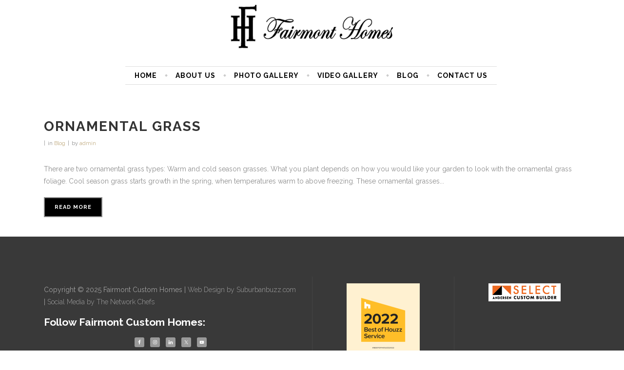

--- FILE ---
content_type: text/html; charset=UTF-8
request_url: https://fairmontcustomhomes.com/tag/bermuda-and-hybrid-bermuda-zoysia-st-augustine-bahia-centipede-buffalo-grasses/
body_size: 15603
content:
<!DOCTYPE html>
<html lang="en-US">
<head>
	<meta charset="UTF-8" />
			<meta name=viewport content="width=device-width,initial-scale=1,user-scalable=no">
		<title>bermuda and hybrid Bermuda zoysia St. Augustine Bahia centipede buffalo grasses Archives - Fairmont Custom Homes</title>

	
			
				
	<link rel="profile" href="http://gmpg.org/xfn/11" />
	<link rel="pingback" href="https://fairmontcustomhomes.com/xmlrpc.php" />
	<link rel="shortcut icon" type="image/x-icon" href="https://fairmontcustomhomes.com/wp-content/uploads/2022/04/favicon.png">
	<link rel="apple-touch-icon" href="https://fairmontcustomhomes.com/wp-content/uploads/2022/04/favicon.png"/>
	<!--[if gte IE 9]>
	<style type="text/css">
		.gradient {
			filter: none;
		}
	</style>
	<![endif]-->

	<link href='//fonts.googleapis.com/css?family=Open+Sans:100,100italic,200,200italic,300,300italic,400,400italic,500,500italic,600,600italic,700,700italic,800,800italic,900,900italic%7CRaleway:100,100italic,200,200italic,300,300italic,400,400italic,500,500italic,600,600italic,700,700italic,800,800italic,900,900italic%7CLora:100,100italic,200,200italic,300,300italic,400,400italic,500,500italic,600,600italic,700,700italic,800,800italic,900,900italic%7CRaleway:100,100italic,200,200italic,300,300italic,400,400italic,500,500italic,600,600italic,700,700italic,800,800italic,900,900italic%26subset%3Dlatin%2Clatin-ext' rel='stylesheet' type='text/css' />
	<script type="text/javascript">function theChampLoadEvent(e){var t=window.onload;if(typeof window.onload!="function"){window.onload=e}else{window.onload=function(){t();e()}}}</script>
		<script type="text/javascript">var theChampDefaultLang = 'en_US', theChampCloseIconPath = 'https://fairmontcustomhomes.com/wp-content/plugins/super-socializer/images/close.png';</script>
		<script>var theChampSiteUrl = 'https://fairmontcustomhomes.com', theChampVerified = 0, theChampEmailPopup = 0, heateorSsMoreSharePopupSearchText = 'Search';</script>
			<script> var theChampFBKey = '', theChampFBLang = 'en_US', theChampFbLikeMycred = 0, theChampSsga = 0, theChampCommentNotification = 0, theChampHeateorFcmRecentComments = 0, theChampFbIosLogin = 0; </script>
						<script type="text/javascript">var theChampFBCommentUrl = 'https://fairmontcustomhomes.com/ornamental-grass/'; var theChampFBCommentColor = ''; var theChampFBCommentNumPosts = ''; var theChampFBCommentWidth = '100%'; var theChampFBCommentOrderby = ''; var theChampCommentingTabs = "wordpress,facebook,disqus", theChampGpCommentsUrl = 'https://fairmontcustomhomes.com/ornamental-grass/', theChampDisqusShortname = '', theChampScEnabledTabs = 'wordpress,fb', theChampScLabel = 'Leave a reply', theChampScTabLabels = {"wordpress":"Default Comments (0)","fb":"Facebook Comments","disqus":"Disqus Comments"}, theChampGpCommentsWidth = 0, theChampCommentingId = 'respond'</script>
						<script> var theChampSharingAjaxUrl = 'https://fairmontcustomhomes.com/wp-admin/admin-ajax.php', heateorSsFbMessengerAPI = 'https://www.facebook.com/dialog/send?app_id=595489497242932&display=popup&link=%encoded_post_url%&redirect_uri=%encoded_post_url%',heateorSsWhatsappShareAPI = 'web', heateorSsUrlCountFetched = [], heateorSsSharesText = 'Shares', heateorSsShareText = 'Share', theChampPluginIconPath = 'https://fairmontcustomhomes.com/wp-content/plugins/super-socializer/images/logo.png', theChampSaveSharesLocally = 0, theChampHorizontalSharingCountEnable = 0, theChampVerticalSharingCountEnable = 0, theChampSharingOffset = -10, theChampCounterOffset = -10, theChampMobileStickySharingEnabled = 0, heateorSsCopyLinkMessage = "Link copied.";
		var heateorSsHorSharingShortUrl = "https://fairmontcustomhomes.com/ornamental-grass/";var heateorSsVerticalSharingShortUrl = "https://fairmontcustomhomes.com/ornamental-grass/";		</script>
			<style type="text/css">
						.the_champ_button_instagram span.the_champ_svg,a.the_champ_instagram span.the_champ_svg{background:radial-gradient(circle at 30% 107%,#fdf497 0,#fdf497 5%,#fd5949 45%,#d6249f 60%,#285aeb 90%)}
					.the_champ_horizontal_sharing .the_champ_svg,.heateor_ss_standard_follow_icons_container .the_champ_svg{
					color: #fff;
				border-width: 0px;
		border-style: solid;
		border-color: transparent;
	}
		.the_champ_horizontal_sharing .theChampTCBackground{
		color:#666;
	}
		.the_champ_horizontal_sharing span.the_champ_svg:hover,.heateor_ss_standard_follow_icons_container span.the_champ_svg:hover{
				border-color: transparent;
	}
		.the_champ_vertical_sharing span.the_champ_svg,.heateor_ss_floating_follow_icons_container span.the_champ_svg{
					color: #fff;
				border-width: 0px;
		border-style: solid;
		border-color: transparent;
	}
		.the_champ_vertical_sharing .theChampTCBackground{
		color:#666;
	}
		.the_champ_vertical_sharing span.the_champ_svg:hover,.heateor_ss_floating_follow_icons_container span.the_champ_svg:hover{
						border-color: transparent;
		}
	@media screen and (max-width:783px){.the_champ_vertical_sharing{display:none!important}}</style>
	<meta name='robots' content='index, follow, max-image-preview:large, max-snippet:-1, max-video-preview:-1' />
	<style>img:is([sizes="auto" i], [sizes^="auto," i]) { contain-intrinsic-size: 3000px 1500px }</style>
	
            <script data-no-defer="1" data-ezscrex="false" data-cfasync="false" data-pagespeed-no-defer data-cookieconsent="ignore">
                var ctPublicFunctions = {"_ajax_nonce":"0e84749812","_rest_nonce":"199575068f","_ajax_url":"\/wp-admin\/admin-ajax.php","_rest_url":"https:\/\/fairmontcustomhomes.com\/wp-json\/","data__cookies_type":"native","data__ajax_type":"rest","data__bot_detector_enabled":0,"data__frontend_data_log_enabled":1,"cookiePrefix":"","wprocket_detected":false,"host_url":"fairmontcustomhomes.com","text__ee_click_to_select":"Click to select the whole data","text__ee_original_email":"The complete one is","text__ee_got_it":"Got it","text__ee_blocked":"Blocked","text__ee_cannot_connect":"Cannot connect","text__ee_cannot_decode":"Can not decode email. Unknown reason","text__ee_email_decoder":"CleanTalk email decoder","text__ee_wait_for_decoding":"The magic is on the way!","text__ee_decoding_process":"Please wait a few seconds while we decode the contact data."}
            </script>
        
            <script data-no-defer="1" data-ezscrex="false" data-cfasync="false" data-pagespeed-no-defer data-cookieconsent="ignore">
                var ctPublic = {"_ajax_nonce":"0e84749812","settings__forms__check_internal":"0","settings__forms__check_external":"0","settings__forms__force_protection":0,"settings__forms__search_test":"1","settings__forms__wc_add_to_cart":0,"settings__data__bot_detector_enabled":0,"settings__sfw__anti_crawler":0,"blog_home":"https:\/\/fairmontcustomhomes.com\/","pixel__setting":"3","pixel__enabled":true,"pixel__url":"https:\/\/moderate11-v4.cleantalk.org\/pixel\/1fb0b8f6af3d4e9b81daa2cf365dba6a.gif","data__email_check_before_post":1,"data__email_check_exist_post":0,"data__cookies_type":"native","data__key_is_ok":true,"data__visible_fields_required":true,"wl_brandname":"Anti-Spam by CleanTalk","wl_brandname_short":"CleanTalk","ct_checkjs_key":1744918696,"emailEncoderPassKey":"d00d5cd0a93c6d4f098667c9d38a29ff","bot_detector_forms_excluded":"W10=","advancedCacheExists":true,"varnishCacheExists":false,"wc_ajax_add_to_cart":false,"theRealPerson":{"phrases":{"trpHeading":"The Real Person Badge!","trpContent1":"The commenter acts as a real person and verified as not a bot.","trpContent2":" Anti-Spam by CleanTalk","trpContentLearnMore":"Learn more"},"trpContentLink":"https:\/\/cleantalk.org\/help\/the-real-person?utm_id=&amp;utm_term=&amp;utm_source=admin_side&amp;utm_medium=trp_badge&amp;utm_content=trp_badge_link_click&amp;utm_campaign=apbct_links","imgPersonUrl":"https:\/\/fairmontcustomhomes.com\/wp-content\/plugins\/cleantalk-spam-protect\/css\/images\/real_user.svg","imgShieldUrl":"https:\/\/fairmontcustomhomes.com\/wp-content\/plugins\/cleantalk-spam-protect\/css\/images\/shield.svg"}}
            </script>
        
	<!-- This site is optimized with the Yoast SEO plugin v26.8 - https://yoast.com/product/yoast-seo-wordpress/ -->
	<link rel="canonical" href="https://fairmontcustomhomes.com/tag/bermuda-and-hybrid-bermuda-zoysia-st-augustine-bahia-centipede-buffalo-grasses/" />
	<meta property="og:locale" content="en_US" />
	<meta property="og:type" content="article" />
	<meta property="og:title" content="bermuda and hybrid Bermuda zoysia St. Augustine Bahia centipede buffalo grasses Archives - Fairmont Custom Homes" />
	<meta property="og:url" content="https://fairmontcustomhomes.com/tag/bermuda-and-hybrid-bermuda-zoysia-st-augustine-bahia-centipede-buffalo-grasses/" />
	<meta property="og:site_name" content="Fairmont Custom Homes" />
	<meta name="twitter:card" content="summary_large_image" />
	<script type="application/ld+json" class="yoast-schema-graph">{"@context":"https://schema.org","@graph":[{"@type":"CollectionPage","@id":"https://fairmontcustomhomes.com/tag/bermuda-and-hybrid-bermuda-zoysia-st-augustine-bahia-centipede-buffalo-grasses/","url":"https://fairmontcustomhomes.com/tag/bermuda-and-hybrid-bermuda-zoysia-st-augustine-bahia-centipede-buffalo-grasses/","name":"bermuda and hybrid Bermuda zoysia St. Augustine Bahia centipede buffalo grasses Archives - Fairmont Custom Homes","isPartOf":{"@id":"https://fairmontcustomhomes.com/#website"},"breadcrumb":{"@id":"https://fairmontcustomhomes.com/tag/bermuda-and-hybrid-bermuda-zoysia-st-augustine-bahia-centipede-buffalo-grasses/#breadcrumb"},"inLanguage":"en-US"},{"@type":"BreadcrumbList","@id":"https://fairmontcustomhomes.com/tag/bermuda-and-hybrid-bermuda-zoysia-st-augustine-bahia-centipede-buffalo-grasses/#breadcrumb","itemListElement":[{"@type":"ListItem","position":1,"name":"Home","item":"https://fairmontcustomhomes.com/"},{"@type":"ListItem","position":2,"name":"bermuda and hybrid Bermuda zoysia St. Augustine Bahia centipede buffalo grasses"}]},{"@type":"WebSite","@id":"https://fairmontcustomhomes.com/#website","url":"https://fairmontcustomhomes.com/","name":"Fairmont Custom Homes","description":"","potentialAction":[{"@type":"SearchAction","target":{"@type":"EntryPoint","urlTemplate":"https://fairmontcustomhomes.com/?s={search_term_string}"},"query-input":{"@type":"PropertyValueSpecification","valueRequired":true,"valueName":"search_term_string"}}],"inLanguage":"en-US"}]}</script>
	<!-- / Yoast SEO plugin. -->


<link rel='dns-prefetch' href='//maps.googleapis.com' />
<link rel="alternate" type="application/rss+xml" title="Fairmont Custom Homes &raquo; Feed" href="https://fairmontcustomhomes.com/feed/" />
<link rel="alternate" type="application/rss+xml" title="Fairmont Custom Homes &raquo; Comments Feed" href="https://fairmontcustomhomes.com/comments/feed/" />
<link rel="alternate" type="text/calendar" title="Fairmont Custom Homes &raquo; iCal Feed" href="https://fairmontcustomhomes.com/events/?ical=1" />
<link rel="alternate" type="application/rss+xml" title="Fairmont Custom Homes &raquo; bermuda and hybrid Bermuda zoysia St. Augustine Bahia centipede buffalo grasses Tag Feed" href="https://fairmontcustomhomes.com/tag/bermuda-and-hybrid-bermuda-zoysia-st-augustine-bahia-centipede-buffalo-grasses/feed/" />
		<!-- This site uses the Google Analytics by MonsterInsights plugin v9.11.1 - Using Analytics tracking - https://www.monsterinsights.com/ -->
							<script src="//www.googletagmanager.com/gtag/js?id=G-XZNYPKYZ40"  data-cfasync="false" data-wpfc-render="false" type="text/javascript" async></script>
			<script data-cfasync="false" data-wpfc-render="false" type="text/javascript">
				var mi_version = '9.11.1';
				var mi_track_user = true;
				var mi_no_track_reason = '';
								var MonsterInsightsDefaultLocations = {"page_location":"https:\/\/fairmontcustomhomes.com\/tag\/bermuda-and-hybrid-bermuda-zoysia-st-augustine-bahia-centipede-buffalo-grasses\/"};
								MonsterInsightsDefaultLocations.page_location = window.location.href;
								if ( typeof MonsterInsightsPrivacyGuardFilter === 'function' ) {
					var MonsterInsightsLocations = (typeof MonsterInsightsExcludeQuery === 'object') ? MonsterInsightsPrivacyGuardFilter( MonsterInsightsExcludeQuery ) : MonsterInsightsPrivacyGuardFilter( MonsterInsightsDefaultLocations );
				} else {
					var MonsterInsightsLocations = (typeof MonsterInsightsExcludeQuery === 'object') ? MonsterInsightsExcludeQuery : MonsterInsightsDefaultLocations;
				}

								var disableStrs = [
										'ga-disable-G-XZNYPKYZ40',
									];

				/* Function to detect opted out users */
				function __gtagTrackerIsOptedOut() {
					for (var index = 0; index < disableStrs.length; index++) {
						if (document.cookie.indexOf(disableStrs[index] + '=true') > -1) {
							return true;
						}
					}

					return false;
				}

				/* Disable tracking if the opt-out cookie exists. */
				if (__gtagTrackerIsOptedOut()) {
					for (var index = 0; index < disableStrs.length; index++) {
						window[disableStrs[index]] = true;
					}
				}

				/* Opt-out function */
				function __gtagTrackerOptout() {
					for (var index = 0; index < disableStrs.length; index++) {
						document.cookie = disableStrs[index] + '=true; expires=Thu, 31 Dec 2099 23:59:59 UTC; path=/';
						window[disableStrs[index]] = true;
					}
				}

				if ('undefined' === typeof gaOptout) {
					function gaOptout() {
						__gtagTrackerOptout();
					}
				}
								window.dataLayer = window.dataLayer || [];

				window.MonsterInsightsDualTracker = {
					helpers: {},
					trackers: {},
				};
				if (mi_track_user) {
					function __gtagDataLayer() {
						dataLayer.push(arguments);
					}

					function __gtagTracker(type, name, parameters) {
						if (!parameters) {
							parameters = {};
						}

						if (parameters.send_to) {
							__gtagDataLayer.apply(null, arguments);
							return;
						}

						if (type === 'event') {
														parameters.send_to = monsterinsights_frontend.v4_id;
							var hookName = name;
							if (typeof parameters['event_category'] !== 'undefined') {
								hookName = parameters['event_category'] + ':' + name;
							}

							if (typeof MonsterInsightsDualTracker.trackers[hookName] !== 'undefined') {
								MonsterInsightsDualTracker.trackers[hookName](parameters);
							} else {
								__gtagDataLayer('event', name, parameters);
							}
							
						} else {
							__gtagDataLayer.apply(null, arguments);
						}
					}

					__gtagTracker('js', new Date());
					__gtagTracker('set', {
						'developer_id.dZGIzZG': true,
											});
					if ( MonsterInsightsLocations.page_location ) {
						__gtagTracker('set', MonsterInsightsLocations);
					}
										__gtagTracker('config', 'G-XZNYPKYZ40', {"forceSSL":"true","link_attribution":"true"} );
										window.gtag = __gtagTracker;										(function () {
						/* https://developers.google.com/analytics/devguides/collection/analyticsjs/ */
						/* ga and __gaTracker compatibility shim. */
						var noopfn = function () {
							return null;
						};
						var newtracker = function () {
							return new Tracker();
						};
						var Tracker = function () {
							return null;
						};
						var p = Tracker.prototype;
						p.get = noopfn;
						p.set = noopfn;
						p.send = function () {
							var args = Array.prototype.slice.call(arguments);
							args.unshift('send');
							__gaTracker.apply(null, args);
						};
						var __gaTracker = function () {
							var len = arguments.length;
							if (len === 0) {
								return;
							}
							var f = arguments[len - 1];
							if (typeof f !== 'object' || f === null || typeof f.hitCallback !== 'function') {
								if ('send' === arguments[0]) {
									var hitConverted, hitObject = false, action;
									if ('event' === arguments[1]) {
										if ('undefined' !== typeof arguments[3]) {
											hitObject = {
												'eventAction': arguments[3],
												'eventCategory': arguments[2],
												'eventLabel': arguments[4],
												'value': arguments[5] ? arguments[5] : 1,
											}
										}
									}
									if ('pageview' === arguments[1]) {
										if ('undefined' !== typeof arguments[2]) {
											hitObject = {
												'eventAction': 'page_view',
												'page_path': arguments[2],
											}
										}
									}
									if (typeof arguments[2] === 'object') {
										hitObject = arguments[2];
									}
									if (typeof arguments[5] === 'object') {
										Object.assign(hitObject, arguments[5]);
									}
									if ('undefined' !== typeof arguments[1].hitType) {
										hitObject = arguments[1];
										if ('pageview' === hitObject.hitType) {
											hitObject.eventAction = 'page_view';
										}
									}
									if (hitObject) {
										action = 'timing' === arguments[1].hitType ? 'timing_complete' : hitObject.eventAction;
										hitConverted = mapArgs(hitObject);
										__gtagTracker('event', action, hitConverted);
									}
								}
								return;
							}

							function mapArgs(args) {
								var arg, hit = {};
								var gaMap = {
									'eventCategory': 'event_category',
									'eventAction': 'event_action',
									'eventLabel': 'event_label',
									'eventValue': 'event_value',
									'nonInteraction': 'non_interaction',
									'timingCategory': 'event_category',
									'timingVar': 'name',
									'timingValue': 'value',
									'timingLabel': 'event_label',
									'page': 'page_path',
									'location': 'page_location',
									'title': 'page_title',
									'referrer' : 'page_referrer',
								};
								for (arg in args) {
																		if (!(!args.hasOwnProperty(arg) || !gaMap.hasOwnProperty(arg))) {
										hit[gaMap[arg]] = args[arg];
									} else {
										hit[arg] = args[arg];
									}
								}
								return hit;
							}

							try {
								f.hitCallback();
							} catch (ex) {
							}
						};
						__gaTracker.create = newtracker;
						__gaTracker.getByName = newtracker;
						__gaTracker.getAll = function () {
							return [];
						};
						__gaTracker.remove = noopfn;
						__gaTracker.loaded = true;
						window['__gaTracker'] = __gaTracker;
					})();
									} else {
										console.log("");
					(function () {
						function __gtagTracker() {
							return null;
						}

						window['__gtagTracker'] = __gtagTracker;
						window['gtag'] = __gtagTracker;
					})();
									}
			</script>
							<!-- / Google Analytics by MonsterInsights -->
		<script type="text/javascript">
/* <![CDATA[ */
window._wpemojiSettings = {"baseUrl":"https:\/\/s.w.org\/images\/core\/emoji\/16.0.1\/72x72\/","ext":".png","svgUrl":"https:\/\/s.w.org\/images\/core\/emoji\/16.0.1\/svg\/","svgExt":".svg","source":{"concatemoji":"https:\/\/fairmontcustomhomes.com\/wp-includes\/js\/wp-emoji-release.min.js?ver=6.8.3"}};
/*! This file is auto-generated */
!function(s,n){var o,i,e;function c(e){try{var t={supportTests:e,timestamp:(new Date).valueOf()};sessionStorage.setItem(o,JSON.stringify(t))}catch(e){}}function p(e,t,n){e.clearRect(0,0,e.canvas.width,e.canvas.height),e.fillText(t,0,0);var t=new Uint32Array(e.getImageData(0,0,e.canvas.width,e.canvas.height).data),a=(e.clearRect(0,0,e.canvas.width,e.canvas.height),e.fillText(n,0,0),new Uint32Array(e.getImageData(0,0,e.canvas.width,e.canvas.height).data));return t.every(function(e,t){return e===a[t]})}function u(e,t){e.clearRect(0,0,e.canvas.width,e.canvas.height),e.fillText(t,0,0);for(var n=e.getImageData(16,16,1,1),a=0;a<n.data.length;a++)if(0!==n.data[a])return!1;return!0}function f(e,t,n,a){switch(t){case"flag":return n(e,"\ud83c\udff3\ufe0f\u200d\u26a7\ufe0f","\ud83c\udff3\ufe0f\u200b\u26a7\ufe0f")?!1:!n(e,"\ud83c\udde8\ud83c\uddf6","\ud83c\udde8\u200b\ud83c\uddf6")&&!n(e,"\ud83c\udff4\udb40\udc67\udb40\udc62\udb40\udc65\udb40\udc6e\udb40\udc67\udb40\udc7f","\ud83c\udff4\u200b\udb40\udc67\u200b\udb40\udc62\u200b\udb40\udc65\u200b\udb40\udc6e\u200b\udb40\udc67\u200b\udb40\udc7f");case"emoji":return!a(e,"\ud83e\udedf")}return!1}function g(e,t,n,a){var r="undefined"!=typeof WorkerGlobalScope&&self instanceof WorkerGlobalScope?new OffscreenCanvas(300,150):s.createElement("canvas"),o=r.getContext("2d",{willReadFrequently:!0}),i=(o.textBaseline="top",o.font="600 32px Arial",{});return e.forEach(function(e){i[e]=t(o,e,n,a)}),i}function t(e){var t=s.createElement("script");t.src=e,t.defer=!0,s.head.appendChild(t)}"undefined"!=typeof Promise&&(o="wpEmojiSettingsSupports",i=["flag","emoji"],n.supports={everything:!0,everythingExceptFlag:!0},e=new Promise(function(e){s.addEventListener("DOMContentLoaded",e,{once:!0})}),new Promise(function(t){var n=function(){try{var e=JSON.parse(sessionStorage.getItem(o));if("object"==typeof e&&"number"==typeof e.timestamp&&(new Date).valueOf()<e.timestamp+604800&&"object"==typeof e.supportTests)return e.supportTests}catch(e){}return null}();if(!n){if("undefined"!=typeof Worker&&"undefined"!=typeof OffscreenCanvas&&"undefined"!=typeof URL&&URL.createObjectURL&&"undefined"!=typeof Blob)try{var e="postMessage("+g.toString()+"("+[JSON.stringify(i),f.toString(),p.toString(),u.toString()].join(",")+"));",a=new Blob([e],{type:"text/javascript"}),r=new Worker(URL.createObjectURL(a),{name:"wpTestEmojiSupports"});return void(r.onmessage=function(e){c(n=e.data),r.terminate(),t(n)})}catch(e){}c(n=g(i,f,p,u))}t(n)}).then(function(e){for(var t in e)n.supports[t]=e[t],n.supports.everything=n.supports.everything&&n.supports[t],"flag"!==t&&(n.supports.everythingExceptFlag=n.supports.everythingExceptFlag&&n.supports[t]);n.supports.everythingExceptFlag=n.supports.everythingExceptFlag&&!n.supports.flag,n.DOMReady=!1,n.readyCallback=function(){n.DOMReady=!0}}).then(function(){return e}).then(function(){var e;n.supports.everything||(n.readyCallback(),(e=n.source||{}).concatemoji?t(e.concatemoji):e.wpemoji&&e.twemoji&&(t(e.twemoji),t(e.wpemoji)))}))}((window,document),window._wpemojiSettings);
/* ]]> */
</script>
<style id='wp-emoji-styles-inline-css' type='text/css'>

	img.wp-smiley, img.emoji {
		display: inline !important;
		border: none !important;
		box-shadow: none !important;
		height: 1em !important;
		width: 1em !important;
		margin: 0 0.07em !important;
		vertical-align: -0.1em !important;
		background: none !important;
		padding: 0 !important;
	}
</style>
<link rel='stylesheet' id='wp-block-library-css' href='https://fairmontcustomhomes.com/wp-includes/css/dist/block-library/style.min.css?ver=6.8.3' type='text/css' media='all' />
<style id='classic-theme-styles-inline-css' type='text/css'>
/*! This file is auto-generated */
.wp-block-button__link{color:#fff;background-color:#32373c;border-radius:9999px;box-shadow:none;text-decoration:none;padding:calc(.667em + 2px) calc(1.333em + 2px);font-size:1.125em}.wp-block-file__button{background:#32373c;color:#fff;text-decoration:none}
</style>
<style id='global-styles-inline-css' type='text/css'>
:root{--wp--preset--aspect-ratio--square: 1;--wp--preset--aspect-ratio--4-3: 4/3;--wp--preset--aspect-ratio--3-4: 3/4;--wp--preset--aspect-ratio--3-2: 3/2;--wp--preset--aspect-ratio--2-3: 2/3;--wp--preset--aspect-ratio--16-9: 16/9;--wp--preset--aspect-ratio--9-16: 9/16;--wp--preset--color--black: #000000;--wp--preset--color--cyan-bluish-gray: #abb8c3;--wp--preset--color--white: #ffffff;--wp--preset--color--pale-pink: #f78da7;--wp--preset--color--vivid-red: #cf2e2e;--wp--preset--color--luminous-vivid-orange: #ff6900;--wp--preset--color--luminous-vivid-amber: #fcb900;--wp--preset--color--light-green-cyan: #7bdcb5;--wp--preset--color--vivid-green-cyan: #00d084;--wp--preset--color--pale-cyan-blue: #8ed1fc;--wp--preset--color--vivid-cyan-blue: #0693e3;--wp--preset--color--vivid-purple: #9b51e0;--wp--preset--gradient--vivid-cyan-blue-to-vivid-purple: linear-gradient(135deg,rgba(6,147,227,1) 0%,rgb(155,81,224) 100%);--wp--preset--gradient--light-green-cyan-to-vivid-green-cyan: linear-gradient(135deg,rgb(122,220,180) 0%,rgb(0,208,130) 100%);--wp--preset--gradient--luminous-vivid-amber-to-luminous-vivid-orange: linear-gradient(135deg,rgba(252,185,0,1) 0%,rgba(255,105,0,1) 100%);--wp--preset--gradient--luminous-vivid-orange-to-vivid-red: linear-gradient(135deg,rgba(255,105,0,1) 0%,rgb(207,46,46) 100%);--wp--preset--gradient--very-light-gray-to-cyan-bluish-gray: linear-gradient(135deg,rgb(238,238,238) 0%,rgb(169,184,195) 100%);--wp--preset--gradient--cool-to-warm-spectrum: linear-gradient(135deg,rgb(74,234,220) 0%,rgb(151,120,209) 20%,rgb(207,42,186) 40%,rgb(238,44,130) 60%,rgb(251,105,98) 80%,rgb(254,248,76) 100%);--wp--preset--gradient--blush-light-purple: linear-gradient(135deg,rgb(255,206,236) 0%,rgb(152,150,240) 100%);--wp--preset--gradient--blush-bordeaux: linear-gradient(135deg,rgb(254,205,165) 0%,rgb(254,45,45) 50%,rgb(107,0,62) 100%);--wp--preset--gradient--luminous-dusk: linear-gradient(135deg,rgb(255,203,112) 0%,rgb(199,81,192) 50%,rgb(65,88,208) 100%);--wp--preset--gradient--pale-ocean: linear-gradient(135deg,rgb(255,245,203) 0%,rgb(182,227,212) 50%,rgb(51,167,181) 100%);--wp--preset--gradient--electric-grass: linear-gradient(135deg,rgb(202,248,128) 0%,rgb(113,206,126) 100%);--wp--preset--gradient--midnight: linear-gradient(135deg,rgb(2,3,129) 0%,rgb(40,116,252) 100%);--wp--preset--font-size--small: 13px;--wp--preset--font-size--medium: 20px;--wp--preset--font-size--large: 36px;--wp--preset--font-size--x-large: 42px;--wp--preset--spacing--20: 0.44rem;--wp--preset--spacing--30: 0.67rem;--wp--preset--spacing--40: 1rem;--wp--preset--spacing--50: 1.5rem;--wp--preset--spacing--60: 2.25rem;--wp--preset--spacing--70: 3.38rem;--wp--preset--spacing--80: 5.06rem;--wp--preset--shadow--natural: 6px 6px 9px rgba(0, 0, 0, 0.2);--wp--preset--shadow--deep: 12px 12px 50px rgba(0, 0, 0, 0.4);--wp--preset--shadow--sharp: 6px 6px 0px rgba(0, 0, 0, 0.2);--wp--preset--shadow--outlined: 6px 6px 0px -3px rgba(255, 255, 255, 1), 6px 6px rgba(0, 0, 0, 1);--wp--preset--shadow--crisp: 6px 6px 0px rgba(0, 0, 0, 1);}:where(.is-layout-flex){gap: 0.5em;}:where(.is-layout-grid){gap: 0.5em;}body .is-layout-flex{display: flex;}.is-layout-flex{flex-wrap: wrap;align-items: center;}.is-layout-flex > :is(*, div){margin: 0;}body .is-layout-grid{display: grid;}.is-layout-grid > :is(*, div){margin: 0;}:where(.wp-block-columns.is-layout-flex){gap: 2em;}:where(.wp-block-columns.is-layout-grid){gap: 2em;}:where(.wp-block-post-template.is-layout-flex){gap: 1.25em;}:where(.wp-block-post-template.is-layout-grid){gap: 1.25em;}.has-black-color{color: var(--wp--preset--color--black) !important;}.has-cyan-bluish-gray-color{color: var(--wp--preset--color--cyan-bluish-gray) !important;}.has-white-color{color: var(--wp--preset--color--white) !important;}.has-pale-pink-color{color: var(--wp--preset--color--pale-pink) !important;}.has-vivid-red-color{color: var(--wp--preset--color--vivid-red) !important;}.has-luminous-vivid-orange-color{color: var(--wp--preset--color--luminous-vivid-orange) !important;}.has-luminous-vivid-amber-color{color: var(--wp--preset--color--luminous-vivid-amber) !important;}.has-light-green-cyan-color{color: var(--wp--preset--color--light-green-cyan) !important;}.has-vivid-green-cyan-color{color: var(--wp--preset--color--vivid-green-cyan) !important;}.has-pale-cyan-blue-color{color: var(--wp--preset--color--pale-cyan-blue) !important;}.has-vivid-cyan-blue-color{color: var(--wp--preset--color--vivid-cyan-blue) !important;}.has-vivid-purple-color{color: var(--wp--preset--color--vivid-purple) !important;}.has-black-background-color{background-color: var(--wp--preset--color--black) !important;}.has-cyan-bluish-gray-background-color{background-color: var(--wp--preset--color--cyan-bluish-gray) !important;}.has-white-background-color{background-color: var(--wp--preset--color--white) !important;}.has-pale-pink-background-color{background-color: var(--wp--preset--color--pale-pink) !important;}.has-vivid-red-background-color{background-color: var(--wp--preset--color--vivid-red) !important;}.has-luminous-vivid-orange-background-color{background-color: var(--wp--preset--color--luminous-vivid-orange) !important;}.has-luminous-vivid-amber-background-color{background-color: var(--wp--preset--color--luminous-vivid-amber) !important;}.has-light-green-cyan-background-color{background-color: var(--wp--preset--color--light-green-cyan) !important;}.has-vivid-green-cyan-background-color{background-color: var(--wp--preset--color--vivid-green-cyan) !important;}.has-pale-cyan-blue-background-color{background-color: var(--wp--preset--color--pale-cyan-blue) !important;}.has-vivid-cyan-blue-background-color{background-color: var(--wp--preset--color--vivid-cyan-blue) !important;}.has-vivid-purple-background-color{background-color: var(--wp--preset--color--vivid-purple) !important;}.has-black-border-color{border-color: var(--wp--preset--color--black) !important;}.has-cyan-bluish-gray-border-color{border-color: var(--wp--preset--color--cyan-bluish-gray) !important;}.has-white-border-color{border-color: var(--wp--preset--color--white) !important;}.has-pale-pink-border-color{border-color: var(--wp--preset--color--pale-pink) !important;}.has-vivid-red-border-color{border-color: var(--wp--preset--color--vivid-red) !important;}.has-luminous-vivid-orange-border-color{border-color: var(--wp--preset--color--luminous-vivid-orange) !important;}.has-luminous-vivid-amber-border-color{border-color: var(--wp--preset--color--luminous-vivid-amber) !important;}.has-light-green-cyan-border-color{border-color: var(--wp--preset--color--light-green-cyan) !important;}.has-vivid-green-cyan-border-color{border-color: var(--wp--preset--color--vivid-green-cyan) !important;}.has-pale-cyan-blue-border-color{border-color: var(--wp--preset--color--pale-cyan-blue) !important;}.has-vivid-cyan-blue-border-color{border-color: var(--wp--preset--color--vivid-cyan-blue) !important;}.has-vivid-purple-border-color{border-color: var(--wp--preset--color--vivid-purple) !important;}.has-vivid-cyan-blue-to-vivid-purple-gradient-background{background: var(--wp--preset--gradient--vivid-cyan-blue-to-vivid-purple) !important;}.has-light-green-cyan-to-vivid-green-cyan-gradient-background{background: var(--wp--preset--gradient--light-green-cyan-to-vivid-green-cyan) !important;}.has-luminous-vivid-amber-to-luminous-vivid-orange-gradient-background{background: var(--wp--preset--gradient--luminous-vivid-amber-to-luminous-vivid-orange) !important;}.has-luminous-vivid-orange-to-vivid-red-gradient-background{background: var(--wp--preset--gradient--luminous-vivid-orange-to-vivid-red) !important;}.has-very-light-gray-to-cyan-bluish-gray-gradient-background{background: var(--wp--preset--gradient--very-light-gray-to-cyan-bluish-gray) !important;}.has-cool-to-warm-spectrum-gradient-background{background: var(--wp--preset--gradient--cool-to-warm-spectrum) !important;}.has-blush-light-purple-gradient-background{background: var(--wp--preset--gradient--blush-light-purple) !important;}.has-blush-bordeaux-gradient-background{background: var(--wp--preset--gradient--blush-bordeaux) !important;}.has-luminous-dusk-gradient-background{background: var(--wp--preset--gradient--luminous-dusk) !important;}.has-pale-ocean-gradient-background{background: var(--wp--preset--gradient--pale-ocean) !important;}.has-electric-grass-gradient-background{background: var(--wp--preset--gradient--electric-grass) !important;}.has-midnight-gradient-background{background: var(--wp--preset--gradient--midnight) !important;}.has-small-font-size{font-size: var(--wp--preset--font-size--small) !important;}.has-medium-font-size{font-size: var(--wp--preset--font-size--medium) !important;}.has-large-font-size{font-size: var(--wp--preset--font-size--large) !important;}.has-x-large-font-size{font-size: var(--wp--preset--font-size--x-large) !important;}
:where(.wp-block-post-template.is-layout-flex){gap: 1.25em;}:where(.wp-block-post-template.is-layout-grid){gap: 1.25em;}
:where(.wp-block-columns.is-layout-flex){gap: 2em;}:where(.wp-block-columns.is-layout-grid){gap: 2em;}
:root :where(.wp-block-pullquote){font-size: 1.5em;line-height: 1.6;}
</style>
<link rel='stylesheet' id='cleantalk-public-css-css' href='https://fairmontcustomhomes.com/wp-content/plugins/cleantalk-spam-protect/css/cleantalk-public.min.css?ver=6.71.1_1769428563' type='text/css' media='all' />
<link rel='stylesheet' id='cleantalk-email-decoder-css-css' href='https://fairmontcustomhomes.com/wp-content/plugins/cleantalk-spam-protect/css/cleantalk-email-decoder.min.css?ver=6.71.1_1769428563' type='text/css' media='all' />
<link rel='stylesheet' id='cleantalk-trp-css-css' href='https://fairmontcustomhomes.com/wp-content/plugins/cleantalk-spam-protect/css/cleantalk-trp.min.css?ver=6.71.1_1769428563' type='text/css' media='all' />
<link rel='stylesheet' id='contact-form-7-css' href='https://fairmontcustomhomes.com/wp-content/plugins/contact-form-7/includes/css/styles.css?ver=6.1.4' type='text/css' media='all' />
<link rel='stylesheet' id='foobox-min-css' href='https://fairmontcustomhomes.com/wp-content/plugins/foobox-image-lightbox-premium/pro/css/foobox.min.css?ver=2.7.35' type='text/css' media='all' />
<link rel='stylesheet' id='qode_default_style-css' href='https://fairmontcustomhomes.com/wp-content/themes/cabin/style.css?ver=6.8.3' type='text/css' media='all' />
<link rel='stylesheet' id='qode_stylesheet-css' href='https://fairmontcustomhomes.com/wp-content/themes/cabin/css/stylesheet.min.css?ver=6.8.3' type='text/css' media='all' />
<link rel='stylesheet' id='qode_blog-css' href='https://fairmontcustomhomes.com/wp-content/themes/cabin/css/blog.min.css?ver=6.8.3' type='text/css' media='all' />
<link rel='stylesheet' id='qode_style_dynamic-css' href='https://fairmontcustomhomes.com/wp-content/themes/cabin/css/style_dynamic.css?ver=1650293286' type='text/css' media='all' />
<link rel='stylesheet' id='qode_font_awesome-css' href='https://fairmontcustomhomes.com/wp-content/themes/cabin/css/font-awesome/css/font-awesome.min.css?ver=6.8.3' type='text/css' media='all' />
<link rel='stylesheet' id='qode_font_elegant-css' href='https://fairmontcustomhomes.com/wp-content/themes/cabin/css/elegant-icons/style.min.css?ver=6.8.3' type='text/css' media='all' />
<link rel='stylesheet' id='qode_ion_icons-css' href='https://fairmontcustomhomes.com/wp-content/themes/cabin/css/ion-icons/css/ionicons.min.css?ver=6.8.3' type='text/css' media='all' />
<link rel='stylesheet' id='qode_linea_icons-css' href='https://fairmontcustomhomes.com/wp-content/themes/cabin/css/linea-icons/style.css?ver=6.8.3' type='text/css' media='all' />
<link rel='stylesheet' id='qode_responsive-css' href='https://fairmontcustomhomes.com/wp-content/themes/cabin/css/responsive.min.css?ver=6.8.3' type='text/css' media='all' />
<link rel='stylesheet' id='qode_style_dynamic_responsive-css' href='https://fairmontcustomhomes.com/wp-content/themes/cabin/css/style_dynamic_responsive.css?ver=1650293286' type='text/css' media='all' />
<link rel='stylesheet' id='js_composer_front-css' href='https://fairmontcustomhomes.com/wp-content/plugins/js_composer/assets/css/js_composer.min.css?ver=8.7.2' type='text/css' media='all' />
<link rel='stylesheet' id='qode_custom_css-css' href='https://fairmontcustomhomes.com/wp-content/themes/cabin/css/custom_css.css?ver=1650293286' type='text/css' media='all' />
<link rel='stylesheet' id='qode_mac_stylesheet-css' href='https://fairmontcustomhomes.com/wp-content/themes/cabin/css/mac_stylesheet.css?ver=6.8.3' type='text/css' media='all' />
<link rel='stylesheet' id='qode_webkit-css' href='https://fairmontcustomhomes.com/wp-content/themes/cabin/css/webkit_stylesheet.css?ver=6.8.3' type='text/css' media='all' />
<link rel='stylesheet' id='simple-social-icons-font-css' href='https://fairmontcustomhomes.com/wp-content/plugins/simple-social-icons/css/style.css?ver=4.0.0' type='text/css' media='all' />
<link rel='stylesheet' id='the_champ_frontend_css-css' href='https://fairmontcustomhomes.com/wp-content/plugins/super-socializer/css/front.css?ver=7.14.5' type='text/css' media='all' />
<link rel='stylesheet' id='foobox-fotomoto-css' href='https://fairmontcustomhomes.com/wp-content/plugins/foobox-image-lightbox-premium/pro/css/foobox-fotomoto.css?ver=6.8.3' type='text/css' media='all' />
<script type="text/javascript" src="https://fairmontcustomhomes.com/wp-content/plugins/google-analytics-for-wordpress/assets/js/frontend-gtag.min.js?ver=9.11.1" id="monsterinsights-frontend-script-js" async="async" data-wp-strategy="async"></script>
<script data-cfasync="false" data-wpfc-render="false" type="text/javascript" id='monsterinsights-frontend-script-js-extra'>/* <![CDATA[ */
var monsterinsights_frontend = {"js_events_tracking":"true","download_extensions":"doc,pdf,ppt,zip,xls,docx,pptx,xlsx","inbound_paths":"[{\"path\":\"\\\/go\\\/\",\"label\":\"affiliate\"},{\"path\":\"\\\/recommend\\\/\",\"label\":\"affiliate\"}]","home_url":"https:\/\/fairmontcustomhomes.com","hash_tracking":"false","v4_id":"G-XZNYPKYZ40"};/* ]]> */
</script>
<script type="text/javascript" src="https://fairmontcustomhomes.com/wp-content/plugins/cleantalk-spam-protect/js/apbct-public-bundle_gathering.min.js?ver=6.71.1_1769428563" id="apbct-public-bundle_gathering.min-js-js"></script>
<script type="text/javascript" src="https://fairmontcustomhomes.com/wp-includes/js/jquery/jquery.min.js?ver=3.7.1" id="jquery-core-js"></script>
<script type="text/javascript" src="https://fairmontcustomhomes.com/wp-includes/js/jquery/jquery-migrate.min.js?ver=3.4.1" id="jquery-migrate-js"></script>
<script type="text/javascript" id="foobox-min-js-before">
/* <![CDATA[ */
/* Run FooBox (v2.7.35) */
var FOOBOX = window.FOOBOX = {
	ready: false,
	disableOthers: false,
	customOptions: {  },
	o: {wordpress: { enabled: true }, rel: '', pan: { enabled: true, showOverview: true, position: "fbx-top-right" }, deeplinking : { enabled: true, prefix: "foobox" }, captions: { dataTitle: ["captionTitle","title"], dataDesc: ["captionDesc","description"] }, excludes:'.fbx-link,.nofoobox,.nolightbox,a[href*="pinterest.com/pin/create/button/"]', affiliate : { enabled: false }, slideshow: { enabled:true}, social: {"enabled":true,"position":"fbx-above","excludes":["iframe","html"],"nonce":"67a2c89736","networks":["facebook","twitter","pinterest","linkedin","tumblr","reddit"]}, preload:true},
	selectors: [
		".gallery", ".wp-block-gallery", ".foogallery-container.foogallery-lightbox-foobox", ".foogallery-container.foogallery-lightbox-foobox-free", ".foobox, [target=\"foobox\"]", ".wp-caption", ".wp-block-image", "a:has(img[class*=wp-image-])", ".post a:has(img[class*=wp-image-])", ".post", "body"
	],
	pre: function( $ ){
		// Custom JavaScript (Pre)
		
	},
	post: function( $ ){
		// Custom JavaScript (Post)
		

				/* FooBox Fotomoto code */
				if (!FOOBOX.fotomoto){
					FOOBOX.fotomoto = {
						beforeLoad: function(e){
							e.fb.modal.find('.FotomotoToolbarClass').remove();
						},
						afterLoad: function(e){
							var item = e.fb.item,
								container = e.fb.modal.find('.fbx-item-current');
							if (window.FOOBOX_FOTOMOTO){
								FOOBOX_FOTOMOTO.show(item, container);
							}
						},
						init: function(){
							jQuery('.fbx-instance').off('foobox.beforeLoad', FOOBOX.fotomoto.beforeLoad)
								.on('foobox.beforeLoad', FOOBOX.fotomoto.beforeLoad);

							jQuery('.fbx-instance').off('foobox.afterLoad', FOOBOX.fotomoto.afterLoad)
								.on('foobox.afterLoad', FOOBOX.fotomoto.afterLoad);
						}
					}
				}
				FOOBOX.fotomoto.init();
			
		// Custom Captions Code
		
	},
	custom: function( $ ){
		// Custom Extra JS
		
	}
};
/* ]]> */
</script>
<script type="text/javascript" src="https://fairmontcustomhomes.com/wp-content/plugins/foobox-image-lightbox-premium/pro/js/foobox.min.js?ver=2.7.35" id="foobox-min-js"></script>
<script type="text/javascript" src="https://fairmontcustomhomes.com/wp-content/plugins/foobox-image-lightbox-premium/pro/js/foobox-fotomoto.js?ver=6.8.3" id="foobox-fotomoto-js"></script>
<script></script><link rel="https://api.w.org/" href="https://fairmontcustomhomes.com/wp-json/" /><link rel="alternate" title="JSON" type="application/json" href="https://fairmontcustomhomes.com/wp-json/wp/v2/tags/995" /><link rel="EditURI" type="application/rsd+xml" title="RSD" href="https://fairmontcustomhomes.com/xmlrpc.php?rsd" />
<meta name="tec-api-version" content="v1"><meta name="tec-api-origin" content="https://fairmontcustomhomes.com"><link rel="alternate" href="https://fairmontcustomhomes.com/wp-json/tribe/events/v1/events/?tags=bermuda-and-hybrid-bermuda-zoysia-st-augustine-bahia-centipede-buffalo-grasses" /><!--[if IE 9]><link rel="stylesheet" type="text/css" href="https://fairmontcustomhomes.com/wp-content/themes/cabin/css/ie9_stylesheet.css" media="screen"><![endif]--><meta name="generator" content="Powered by WPBakery Page Builder - drag and drop page builder for WordPress."/>
<style type="text/css">

</style>		<style type="text/css" id="wp-custom-css">
			.date {
	display: none;
}
header:not(.with_hover_bg_color) nav.main_menu > ul > li:hover > a, nav.main_menu > ul > li.active > a {
	color: #8c8c8c;
}
.drop_down .second .inner ul li:hover a, .drop_down .second .inner ul li h4 {
	color: #8c8c8c;
}
/* old code
a, p a:hover {
	color: #000000 !important;
}
*/

nav.main_menu > ul > li > a > span.item_inner {
	color: #000000;
}

blockquote.with_quote_icon .icon_quotations_holder {

	color: #000000;
}
blockquote {
	quotes: none;
	position: relative;
	padding-left: 19px;
	border-left: 2px solid #000000;
}
#submit_comment, .blog_load_more_button a, .load_more a, .post-password-form input[type="submit"], .qbutton, input.wpcf7-form-control.wpcf7-submit {
	border: 2px solid #8c8c8c;
	background-color: #000000;
}

		</style>
		<noscript><style> .wpb_animate_when_almost_visible { opacity: 1; }</style></noscript>
</head>

<body class="archive tag tag-bermuda-and-hybrid-bermuda-zoysia-st-augustine-bahia-centipede-buffalo-grasses tag-995 wp-theme-cabin tribe-no-js  select-theme-ver-2.1 wpb-js-composer js-comp-ver-8.7.2 vc_responsive">

<div class="wrapper">
<div class="wrapper_inner">
<!-- Google Analytics start -->
<!-- Google Analytics end -->


		<header class="page_header scrolled_not_transparent centered_logo  regular">
					<div class="header_inner clearfix">

		<!--insert start-->
												<!--insert end-->
			<div class="header_top_bottom_holder">
								<div class="header_bottom clearfix "  >
																			<div class="header_inner_left">
																									<div class="mobile_menu_button">
										<span>
											<i class="qode_icon_font_awesome fa fa-bars " ></i>										</span>
									</div>
																
								
								
																	<div class="logo_wrapper" style="height:53px;">
																				<div class="q_logo"><a style="height:53px;" href="https://fairmontcustomhomes.com/"><img class="normal" src="https://fairmontcustomhomes.com/wp-content/uploads/2022/04/FH-logo-22-1a-solo.png" alt="Logo"/><img class="light" src="https://fairmontcustomhomes.com/wp-content/uploads/2022/04/FH-logo-22-1a-solo.png" alt="Logo"/><img class="dark" src="https://fairmontcustomhomes.com/wp-content/themes/cabin/img/logo_black.png" alt="Logo"/><img class="sticky" src="https://fairmontcustomhomes.com/wp-content/uploads/2022/04/FH-logo-22-1a-solo.png" alt="Logo"/><img class="mobile" src="https://fairmontcustomhomes.com/wp-content/uploads/2022/04/FH-logo-22-1a-solo.png" alt="Logo"/></a></div>
																			</div>
																
								
																							</div>
																																														<nav class="main_menu drop_down  slide_from_top">
									<ul id="menu-master-menu" class=""><li id="nav-menu-item-2558" class="menu-item menu-item-type-post_type menu-item-object-page menu-item-home  narrow"><a href="https://fairmontcustomhomes.com/" class=""><span class="item_inner"><span class="menu_icon_wrapper"><i class="menu_icon blank fa"></i></span><span class="item_text">Home</span></span><span class="plus"></span></a></li>
<li id="nav-menu-item-3022" class="menu-item menu-item-type-custom menu-item-object-custom menu-item-has-children  has_sub narrow"><a href="" class=" no_link" style="cursor: default;" onclick="JavaScript: return false;"><span class="item_inner"><span class="menu_icon_wrapper"><i class="menu_icon blank fa"></i></span><span class="item_text">About Us</span></span><span class="plus"></span></a>
<div class="second"><div class="inner"><ul>
	<li id="nav-menu-item-3176" class="menu-item menu-item-type-post_type menu-item-object-page "><a href="https://fairmontcustomhomes.com/about-us/" class=""><span class="item_inner"><span class="menu_icon_wrapper"><i class="menu_icon blank fa"></i></span><span class="item_text">The Company</span></span><span class="plus"></span></a></li>
	<li id="nav-menu-item-7729" class="menu-item menu-item-type-post_type menu-item-object-page "><a href="https://fairmontcustomhomes.com/meet-the-fairmont-team/" class=""><span class="item_inner"><span class="menu_icon_wrapper"><i class="menu_icon blank fa"></i></span><span class="item_text">Meet the Team</span></span><span class="plus"></span></a></li>
	<li id="nav-menu-item-3160" class="menu-item menu-item-type-post_type menu-item-object-page "><a href="https://fairmontcustomhomes.com/testimonials/" class=""><span class="item_inner"><span class="menu_icon_wrapper"><i class="menu_icon blank fa"></i></span><span class="item_text">Testimonials</span></span><span class="plus"></span></a></li>
</ul></div></div>
</li>
<li id="nav-menu-item-4743" class="menu-item menu-item-type-custom menu-item-object-custom  narrow"><a href="/fairmont-custom-homes-photo-gallery/" class=""><span class="item_inner"><span class="menu_icon_wrapper"><i class="menu_icon blank fa"></i></span><span class="item_text">Photo Gallery</span></span><span class="plus"></span></a></li>
<li id="nav-menu-item-3188" class="menu-item menu-item-type-post_type menu-item-object-page  narrow"><a href="https://fairmontcustomhomes.com/videos/" class=""><span class="item_inner"><span class="menu_icon_wrapper"><i class="menu_icon blank fa"></i></span><span class="item_text">Video Gallery</span></span><span class="plus"></span></a></li>
<li id="nav-menu-item-2938" class="menu-item menu-item-type-post_type menu-item-object-page  narrow"><a href="https://fairmontcustomhomes.com/blog/" class=""><span class="item_inner"><span class="menu_icon_wrapper"><i class="menu_icon blank fa"></i></span><span class="item_text">Blog</span></span><span class="plus"></span></a></li>
<li id="nav-menu-item-3185" class="menu-item menu-item-type-post_type menu-item-object-page  narrow"><a href="https://fairmontcustomhomes.com/contact/" class=""><span class="item_inner"><span class="menu_icon_wrapper"><i class="menu_icon blank fa"></i></span><span class="item_text">Contact Us</span></span><span class="plus"></span></a></li>
</ul>								</nav>
																	<div class="header_inner_right">
										<div class="side_menu_button_wrapper right">
																																	<div class="side_menu_button">
																																				
											</div>
										</div>
									</div>
																																							<nav class="mobile_menu">
									<ul id="menu-master-menu-1" class=""><li id="mobile-menu-item-2558" class="menu-item menu-item-type-post_type menu-item-object-page menu-item-home "><a href="https://fairmontcustomhomes.com/" class=""><span>Home</span></a><span class="mobile_arrow"><i class="fa fa-angle-right"></i><i class="fa fa-angle-down"></i></span></li>
<li id="mobile-menu-item-3022" class="menu-item menu-item-type-custom menu-item-object-custom menu-item-has-children  has_sub"><h4><span>About Us</span></h4><span class="mobile_arrow"><i class="fa fa-angle-right"></i><i class="fa fa-angle-down"></i></span>
<ul class="sub_menu">
	<li id="mobile-menu-item-3176" class="menu-item menu-item-type-post_type menu-item-object-page "><a href="https://fairmontcustomhomes.com/about-us/" class=""><span>The Company</span></a><span class="mobile_arrow"><i class="fa fa-angle-right"></i><i class="fa fa-angle-down"></i></span></li>
	<li id="mobile-menu-item-7729" class="menu-item menu-item-type-post_type menu-item-object-page "><a href="https://fairmontcustomhomes.com/meet-the-fairmont-team/" class=""><span>Meet the Team</span></a><span class="mobile_arrow"><i class="fa fa-angle-right"></i><i class="fa fa-angle-down"></i></span></li>
	<li id="mobile-menu-item-3160" class="menu-item menu-item-type-post_type menu-item-object-page "><a href="https://fairmontcustomhomes.com/testimonials/" class=""><span>Testimonials</span></a><span class="mobile_arrow"><i class="fa fa-angle-right"></i><i class="fa fa-angle-down"></i></span></li>
</ul>
</li>
<li id="mobile-menu-item-4743" class="menu-item menu-item-type-custom menu-item-object-custom "><a href="/fairmont-custom-homes-photo-gallery/" class=""><span>Photo Gallery</span></a><span class="mobile_arrow"><i class="fa fa-angle-right"></i><i class="fa fa-angle-down"></i></span></li>
<li id="mobile-menu-item-3188" class="menu-item menu-item-type-post_type menu-item-object-page "><a href="https://fairmontcustomhomes.com/videos/" class=""><span>Video Gallery</span></a><span class="mobile_arrow"><i class="fa fa-angle-right"></i><i class="fa fa-angle-down"></i></span></li>
<li id="mobile-menu-item-2938" class="menu-item menu-item-type-post_type menu-item-object-page "><a href="https://fairmontcustomhomes.com/blog/" class=""><span>Blog</span></a><span class="mobile_arrow"><i class="fa fa-angle-right"></i><i class="fa fa-angle-down"></i></span></li>
<li id="mobile-menu-item-3185" class="menu-item menu-item-type-post_type menu-item-object-page "><a href="https://fairmontcustomhomes.com/contact/" class=""><span>Contact Us</span></a><span class="mobile_arrow"><i class="fa fa-angle-right"></i><i class="fa fa-angle-down"></i></span></li>
</ul>								</nav>
													</div>
				</div>
			</div>
		</header>

	

		<a id='back_to_top' class="" href='#'>
			<span class="qode_icon_stack">
				<span aria-hidden="true" class="qode_icon_font_elegant arrow_carrot-up  " ></span>			</span>
		</a>




<div class="content content_top_margin_none">
			<div class="content_inner  ">
		
	
				<div class="container">
					<div class="container_inner default_template_holder clearfix">
									
	<div class="blog_holder blog_standard_type">
		
						<article id="post-1128" class="post-1128 post type-post status-publish format-standard hentry category-blog tag-bermuda-and-hybrid-bermuda-zoysia-st-augustine-bahia-centipede-buffalo-grasses tag-cool-season-grass-starts-growth-in-the-spring tag-cool-season-grasses-include-blue-grass-perennial-rye-grass-bent-grass-fine-fescue tag-fairmont-custom-homes tag-fairmont-custom-homes-blog tag-houston-custom-home-builder tag-houston-housing-market tag-houston-luxury-custom-home-builder tag-how-to-choose-a-home-builder-you-can-trust tag-how-to-find-a-custom-home-builder tag-warm-season-ornamental-grass-grows-later-in-the-spring-flowers-from-mid-to-late-summer tag-where-do-i-find-a-custom-home-builder-in-houston">
			<div class="post_content_holder">
                				<div class="post_text">
					<div class="post_text_inner">
                            <h2>
                                <a href="https://fairmontcustomhomes.com/ornamental-grass/" title="Ornamental Grass">Ornamental Grass</a>
                            </h2>
								
								<div class="post_info">
									<div class="date">
	
	<span class="date_text">Posted on</span>
	June 17, 2013
	</div><div class="post_category">in <a href="https://fairmontcustomhomes.com/category/blog/" rel="category tag">Blog</a></div><div class="post_info_author_holder">by <a class="post_author_link" href="https://fairmontcustomhomes.com/author/admin/">admin</a></div>
								</div>
								
							<p class="post_excerpt">There are two ornamental grass types: Warm and cold season grasses. What you plant depends on how you would like your garden to look with the ornamental grass foliage.

Cool season grass starts growth in the spring, when temperatures warm to above freezing. These ornamental grasses...</p><a href="https://fairmontcustomhomes.com/ornamental-grass/" target="_self" class="qbutton small read_more_button ">Read More</a>									
                    </div>
				</div>
			</div>
		</article>

				</div>
							</div>
					</div>


    </div> <!-- close div.content_inner -->
</div>  <!-- close div.content -->


<footer class="footer_border_columns">
	<div class="footer_inner clearfix">
					<div class="footer_top_holder">
				<div class="footer_top">
										<div class="container">
						<div class="container_inner">
																							<div class="two_columns_50_50 clearfix">
										<div class="qode_column column1">
											<div class="column_inner">
												<div id="text-8" class="widget widget_text">			<div class="textwidget"><p>Copyright &copy; 2025 Fairmont Custom Homes | <a class="footer-link" href="http://suburbanbuzz.com" target="_blank">Web Design by Suburbanbuzz.com</a> | <a href="http://www.thenetworkchefs.com" target="_blank">Social Media by The Network Chefs</a></p>
</div>
		</div><div id="simple-social-icons-2" class="widget simple-social-icons"><h4>Follow Fairmont Custom Homes:</h4><ul class="aligncenter"><li class="ssi-facebook"><a href="https://www.facebook.com/FairmontCustomHomes" target="_blank" rel="noopener noreferrer"><svg role="img" class="social-facebook" aria-labelledby="social-facebook-2"><title id="social-facebook-2">Facebook</title><use xlink:href="https://fairmontcustomhomes.com/wp-content/plugins/simple-social-icons/symbol-defs.svg#social-facebook"></use></svg></a></li><li class="ssi-instagram"><a href="https://www.instagram.com/fairmontcustomhomes/" target="_blank" rel="noopener noreferrer"><svg role="img" class="social-instagram" aria-labelledby="social-instagram-2"><title id="social-instagram-2">Instagram</title><use xlink:href="https://fairmontcustomhomes.com/wp-content/plugins/simple-social-icons/symbol-defs.svg#social-instagram"></use></svg></a></li><li class="ssi-linkedin"><a href="https://www.linkedin.com/company/fairmont-homes-lp/" target="_blank" rel="noopener noreferrer"><svg role="img" class="social-linkedin" aria-labelledby="social-linkedin-2"><title id="social-linkedin-2">LinkedIn</title><use xlink:href="https://fairmontcustomhomes.com/wp-content/plugins/simple-social-icons/symbol-defs.svg#social-linkedin"></use></svg></a></li><li class="ssi-twitter"><a href="https://twitter.com/fairmontCustHms" target="_blank" rel="noopener noreferrer"><svg role="img" class="social-twitter" aria-labelledby="social-twitter-2"><title id="social-twitter-2">Twitter</title><use xlink:href="https://fairmontcustomhomes.com/wp-content/plugins/simple-social-icons/symbol-defs.svg#social-twitter"></use></svg></a></li><li class="ssi-youtube"><a href="https://www.youtube.com/channel/UCkbIw2u47vmyLeJrlTz9qIA" target="_blank" rel="noopener noreferrer"><svg role="img" class="social-youtube" aria-labelledby="social-youtube-2"><title id="social-youtube-2">YouTube</title><use xlink:href="https://fairmontcustomhomes.com/wp-content/plugins/simple-social-icons/symbol-defs.svg#social-youtube"></use></svg></a></li></ul></div>											</div>
										</div>
										<div class="qode_column column2">
											<div class="column_inner">
												<div class="two_columns_50_50 clearfix">
													<div class="qode_column column1">
														<div class="column_inner">
															<div id="block-3" class="widget widget_block widget_media_image">
<figure class="wp-block-image size-medium"><a href="https://fairmontcustomhomes.com/wp-content/uploads/2022/02/EN_BOH_IG_FeedPost_Service_Award.png"><img loading="lazy" decoding="async" width="300" height="300" src="https://fairmontcustomhomes.com/wp-content/uploads/2022/02/EN_BOH_IG_FeedPost_Service_Award-300x300.png" alt="" class="wp-image-7638" srcset="https://fairmontcustomhomes.com/wp-content/uploads/2022/02/EN_BOH_IG_FeedPost_Service_Award-300x300.png 300w, https://fairmontcustomhomes.com/wp-content/uploads/2022/02/EN_BOH_IG_FeedPost_Service_Award-1024x1024.png 1024w, https://fairmontcustomhomes.com/wp-content/uploads/2022/02/EN_BOH_IG_FeedPost_Service_Award-150x150.png 150w, https://fairmontcustomhomes.com/wp-content/uploads/2022/02/EN_BOH_IG_FeedPost_Service_Award-768x768.png 768w, https://fairmontcustomhomes.com/wp-content/uploads/2022/02/EN_BOH_IG_FeedPost_Service_Award-550x550.png 550w, https://fairmontcustomhomes.com/wp-content/uploads/2022/02/EN_BOH_IG_FeedPost_Service_Award-1000x1000.png 1000w, https://fairmontcustomhomes.com/wp-content/uploads/2022/02/EN_BOH_IG_FeedPost_Service_Award-700x700.png 700w, https://fairmontcustomhomes.com/wp-content/uploads/2022/02/EN_BOH_IG_FeedPost_Service_Award.png 1080w" sizes="auto, (max-width: 300px) 100vw, 300px" /></a></figure>
</div>														</div>
													</div>
													<div class="qode_column column2">
														<div class="column_inner">
															<div id="block-2" class="widget widget_block widget_media_image">
<figure class="wp-block-image size-full"><a href="https://fairmontcustomhomes.com/wp-content/uploads/2021/10/AW21-20044.jpg"><img loading="lazy" decoding="async" width="288" height="72" src="https://fairmontcustomhomes.com/wp-content/uploads/2021/10/AW21-20044.jpg" alt="" class="wp-image-7636"/></a></figure>
</div>														</div>
													</div>
												</div>
											</div>
										</div>
									</div>
																						</div>
					</div>
								</div>
                
			</div>
				
		
	</div>
</footer>
</div> <!-- close div.wrapper_inner  -->
</div> <!-- close div.wrapper -->
<script>				
                    document.addEventListener('DOMContentLoaded', function () {
                        setTimeout(function(){
                            if( document.querySelectorAll('[name^=ct_checkjs]').length > 0 ) {
                                if (typeof apbct_public_sendREST === 'function' && typeof apbct_js_keys__set_input_value === 'function') {
                                    apbct_public_sendREST(
                                    'js_keys__get',
                                    { callback: apbct_js_keys__set_input_value })
                                }
                            }
                        },0)					    
                    })				
                </script><script type="speculationrules">
{"prefetch":[{"source":"document","where":{"and":[{"href_matches":"\/*"},{"not":{"href_matches":["\/wp-*.php","\/wp-admin\/*","\/wp-content\/uploads\/*","\/wp-content\/*","\/wp-content\/plugins\/*","\/wp-content\/themes\/cabin\/*","\/*\\?(.+)"]}},{"not":{"selector_matches":"a[rel~=\"nofollow\"]"}},{"not":{"selector_matches":".no-prefetch, .no-prefetch a"}}]},"eagerness":"conservative"}]}
</script>
		<script>
		( function ( body ) {
			'use strict';
			body.className = body.className.replace( /\btribe-no-js\b/, 'tribe-js' );
		} )( document.body );
		</script>
		<style type="text/css" media="screen">#simple-social-icons-2 ul li a, #simple-social-icons-2 ul li a:hover, #simple-social-icons-2 ul li a:focus { background-color: #999999 !important; border-radius: 3px; color: #ffffff !important; border: 0px #ffffff solid !important; font-size: 10px; padding: 5px; }  #simple-social-icons-2 ul li a:hover, #simple-social-icons-2 ul li a:focus { background-color: #666666 !important; border-color: #ffffff !important; color: #ffffff !important; }  #simple-social-icons-2 ul li a:focus { outline: 1px dotted #666666 !important; }</style><script> /* <![CDATA[ */var tribe_l10n_datatables = {"aria":{"sort_ascending":": activate to sort column ascending","sort_descending":": activate to sort column descending"},"length_menu":"Show _MENU_ entries","empty_table":"No data available in table","info":"Showing _START_ to _END_ of _TOTAL_ entries","info_empty":"Showing 0 to 0 of 0 entries","info_filtered":"(filtered from _MAX_ total entries)","zero_records":"No matching records found","search":"Search:","all_selected_text":"All items on this page were selected. ","select_all_link":"Select all pages","clear_selection":"Clear Selection.","pagination":{"all":"All","next":"Next","previous":"Previous"},"select":{"rows":{"0":"","_":": Selected %d rows","1":": Selected 1 row"}},"datepicker":{"dayNames":["Sunday","Monday","Tuesday","Wednesday","Thursday","Friday","Saturday"],"dayNamesShort":["Sun","Mon","Tue","Wed","Thu","Fri","Sat"],"dayNamesMin":["S","M","T","W","T","F","S"],"monthNames":["January","February","March","April","May","June","July","August","September","October","November","December"],"monthNamesShort":["January","February","March","April","May","June","July","August","September","October","November","December"],"monthNamesMin":["Jan","Feb","Mar","Apr","May","Jun","Jul","Aug","Sep","Oct","Nov","Dec"],"nextText":"Next","prevText":"Prev","currentText":"Today","closeText":"Done","today":"Today","clear":"Clear"}};/* ]]> */ </script>	<div id="fb-root"></div>
	<script type="text/javascript" src="https://fairmontcustomhomes.com/wp-content/plugins/the-events-calendar/common/build/js/user-agent.js?ver=da75d0bdea6dde3898df" id="tec-user-agent-js"></script>
<script type="text/javascript" src="https://fairmontcustomhomes.com/wp-includes/js/dist/hooks.min.js?ver=4d63a3d491d11ffd8ac6" id="wp-hooks-js"></script>
<script type="text/javascript" src="https://fairmontcustomhomes.com/wp-includes/js/dist/i18n.min.js?ver=5e580eb46a90c2b997e6" id="wp-i18n-js"></script>
<script type="text/javascript" id="wp-i18n-js-after">
/* <![CDATA[ */
wp.i18n.setLocaleData( { 'text direction\u0004ltr': [ 'ltr' ] } );
/* ]]> */
</script>
<script type="text/javascript" src="https://fairmontcustomhomes.com/wp-content/plugins/contact-form-7/includes/swv/js/index.js?ver=6.1.4" id="swv-js"></script>
<script type="text/javascript" id="contact-form-7-js-before">
/* <![CDATA[ */
var wpcf7 = {
    "api": {
        "root": "https:\/\/fairmontcustomhomes.com\/wp-json\/",
        "namespace": "contact-form-7\/v1"
    },
    "cached": 1
};
/* ]]> */
</script>
<script type="text/javascript" src="https://fairmontcustomhomes.com/wp-content/plugins/contact-form-7/includes/js/index.js?ver=6.1.4" id="contact-form-7-js"></script>
<script type="text/javascript" id="qode-like-js-extra">
/* <![CDATA[ */
var qodeLike = {"ajaxurl":"https:\/\/fairmontcustomhomes.com\/wp-admin\/admin-ajax.php"};
/* ]]> */
</script>
<script type="text/javascript" src="https://fairmontcustomhomes.com/wp-content/themes/cabin/js/qode-like.js?ver=1.0" id="qode-like-js"></script>
<script type="text/javascript" src="https://fairmontcustomhomes.com/wp-content/themes/cabin/js/plugins.js?ver=6.8.3" id="qode_plugins-js"></script>
<script type="text/javascript" src="https://fairmontcustomhomes.com/wp-content/themes/cabin/js/jquery.carouFredSel-6.2.1.js?ver=6.8.3" id="carouFredSel-js"></script>
<script type="text/javascript" src="https://fairmontcustomhomes.com/wp-content/themes/cabin/js/jquery.fullPage.min.js?ver=6.8.3" id="one_page_scroll-js"></script>
<script type="text/javascript" src="https://fairmontcustomhomes.com/wp-content/themes/cabin/js/lemmon-slider.js?ver=6.8.3" id="lemmonSlider-js"></script>
<script type="text/javascript" src="https://fairmontcustomhomes.com/wp-content/themes/cabin/js/jquery.mousewheel.min.js?ver=6.8.3" id="mousewheel-js"></script>
<script type="text/javascript" src="https://fairmontcustomhomes.com/wp-content/themes/cabin/js/jquery.touchSwipe.min.js?ver=6.8.3" id="touchSwipe-js"></script>
<script type="text/javascript" src="https://fairmontcustomhomes.com/wp-content/plugins/js_composer/assets/lib/vendor/dist/isotope-layout/dist/isotope.pkgd.min.js?ver=8.7.2" id="isotope-js"></script>
<script type="text/javascript" src="https://maps.googleapis.com/maps/api/js?key=AIzaSyCPNJdA5iIBT1FdVk6Ik0XhQNfUqVGaJ3s&amp;ver=6.8.3" id="google_map_api-js"></script>
<script type="text/javascript" src="https://fairmontcustomhomes.com/wp-content/themes/cabin/js/default_dynamic.js?ver=1650293286" id="qode_default_dynamic-js"></script>
<script type="text/javascript" src="https://fairmontcustomhomes.com/wp-content/themes/cabin/js/default.min.js?ver=6.8.3" id="qode_default-js"></script>
<script type="text/javascript" src="https://fairmontcustomhomes.com/wp-content/themes/cabin/js/blog.min.js?ver=6.8.3" id="qode_blog-js"></script>
<script type="text/javascript" src="https://fairmontcustomhomes.com/wp-content/themes/cabin/js/custom_js.js?ver=1650293286" id="qode_custom_js-js"></script>
<script type="text/javascript" src="https://fairmontcustomhomes.com/wp-content/plugins/js_composer/assets/js/dist/js_composer_front.min.js?ver=8.7.2" id="wpb_composer_front_js-js"></script>
<script type="text/javascript" src="https://fairmontcustomhomes.com/wp-content/plugins/super-socializer/js/front/social_login/general.js?ver=7.14.5" id="the_champ_ss_general_scripts-js"></script>
<script type="text/javascript" src="https://fairmontcustomhomes.com/wp-content/plugins/super-socializer/js/front/facebook/sdk.js?ver=7.14.5" id="the_champ_fb_sdk-js"></script>
<script type="text/javascript" src="https://fairmontcustomhomes.com/wp-content/plugins/super-socializer/js/front/facebook/commenting.js?ver=7.14.5" id="the_champ_fb_commenting-js"></script>
<script type="text/javascript" src="https://fairmontcustomhomes.com/wp-content/plugins/super-socializer/js/front/sharing/sharing.js?ver=7.14.5" id="the_champ_share_counts-js"></script>
<script></script><script>(function(){function c(){var b=a.contentDocument||a.contentWindow.document;if(b){var d=b.createElement('script');d.innerHTML="window.__CF$cv$params={r:'9c40b4b44bdcaedd',t:'MTc2OTQzNzgwMi4wMDAwMDA='};var a=document.createElement('script');a.nonce='';a.src='/cdn-cgi/challenge-platform/scripts/jsd/main.js';document.getElementsByTagName('head')[0].appendChild(a);";b.getElementsByTagName('head')[0].appendChild(d)}}if(document.body){var a=document.createElement('iframe');a.height=1;a.width=1;a.style.position='absolute';a.style.top=0;a.style.left=0;a.style.border='none';a.style.visibility='hidden';document.body.appendChild(a);if('loading'!==document.readyState)c();else if(window.addEventListener)document.addEventListener('DOMContentLoaded',c);else{var e=document.onreadystatechange||function(){};document.onreadystatechange=function(b){e(b);'loading'!==document.readyState&&(document.onreadystatechange=e,c())}}}})();</script></body>
</html>